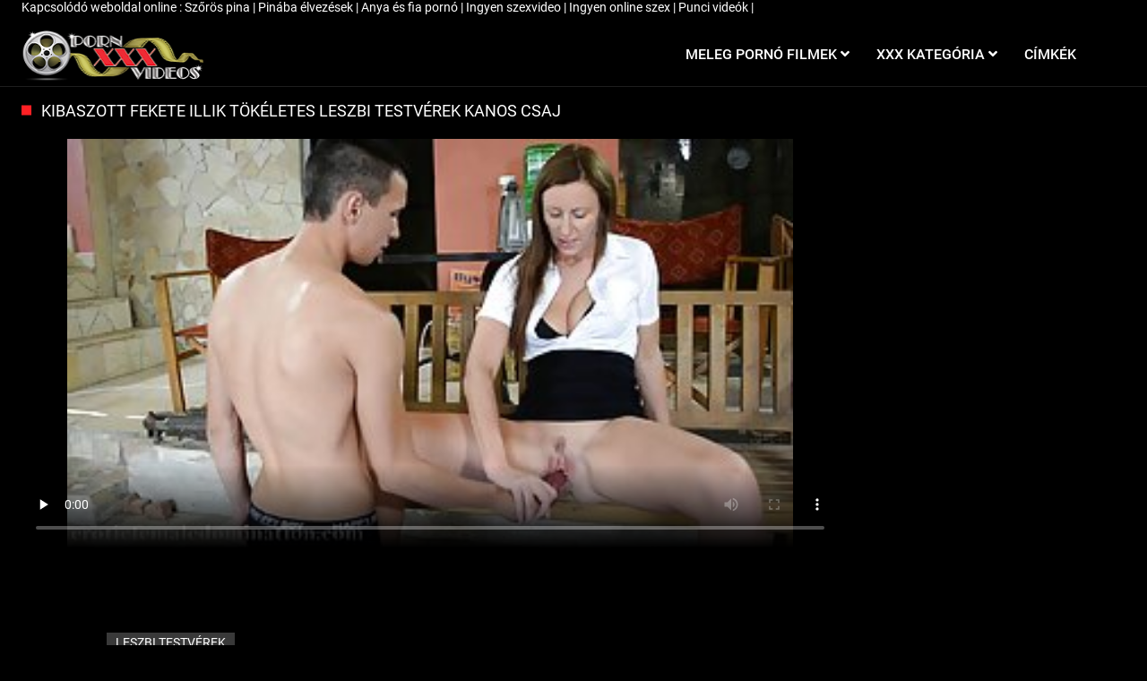

--- FILE ---
content_type: text/html; charset=UTF-8
request_url: https://ingyenpornoonline.com/video/110/kibaszott-fekete-illik-t%C3%B6k%C3%A9letes-leszbi-testv%C3%A9rek-kanos-csaj
body_size: 6526
content:
<!DOCTYPE html>
<html lang="hu" class="no-js no-filter"><!--<![endif]--><head>
<style>.item-rate, .active{color:#000 !important;} .title-col a{color:#fff !important;} span.counter{color:#fff !important;}</style>
        <meta charset="UTF-8">
<title>Kibaszott fekete illik tökéletes leszbi testvérek Kanos csaj</title>
<meta http-equiv="X-UA-Compatible" content="IE=edge">
<meta name="viewport" content="width=device-width, initial-scale=1">
<meta name="description" content="Két szokatlan lány nem az izgalom az ágyban, és végezzen egy kísérletet, és gondoskodjon a fasz feketék. Bár kifelé, ezek a srácok nem voltak különösebben vonzó, de a robusztus és hatékony pisun meztelen kéjes Malvinas akarta próbálni ezeket a csapokat akcióban, és ők tökéletesen szívja az első. Aztán elég jól helyettesítették leszbi testvérek a lyukaikat a kakasok alatt, és fényes orgazmusokat kaptak, amelyek során a csomópontok egyszerűen nem tudták visszatartani a bágyadt nyögéseket.">
<meta name="keywords" content="Felnőtt filmek, ingyenes xxx, szexi nők, honlap online ">
<meta name="robots" content="index,follow">
<base target="_blank">


<link rel="canonical" href="https://ingyenpornoonline.com/video/110/kibaszott-fekete-illik-tökéletes-leszbi-testvérek-kanos-csaj/">

<link rel="next" href="/?page=2">

<link rel="stylesheet" media="screen" href="/css/styles.css">

<link rel="shortcut icon" href="/images/fav.png" type="image/x-icon">
<script defer type="text/javascript" src="/js/jQuery_v1.12.4.min.js"></script>


<!-- Disable tap highlight on IE -->
<meta name="msapplication-tap-highlight" content="no">
<!-- Add to homescreen for Chrome on Android -->
<meta name="mobile-web-app-capable" content="yes">
<meta name="application-name" content="Ingyenes pornó online ">
<link rel="icon" sizes="192x192" href="/images/chrome-touch-icon-192x192.png">

<!-- Add to homescreen for Safari on iOS -->
<meta name="apple-mobile-web-app-capable" content="yes">
<meta name="apple-mobile-web-app-status-bar-style" content="black">
<meta name="apple-mobile-web-app-title" content="Ingyenes pornó online ">
<link rel="apple-touch-icon" href="/images/apple-touch-icon.png">

<!-- Tile icon for Win8 (144x144 + tile color) -->
<meta name="msapplication-TileImage" content="/images/ms-touch-icon-144x144-precomposed.png">
<meta name="msapplication-TileColor" content="#000000">

<!-- Color the status bar on mobile devices -->
<meta name="theme-color" content="#000000">

<!-- Web Application Manifest -->

    </head>
    <body class="page-home">
        <section class="network-sec">
    <div class="wrapper">
        <div class="row">
            <!-- network -->
            <div class="network-col col">
                <div class="network-inner-col inner-col">
                    <span class="sub-label">Kapcsolódó weboldal online : </span>
                    <a href="https://hu.pornoenespanollatino.com/" title="Szőrös pina" target="_blank">Szőrös pina </a> | 	<a href="https://hu.filmitalianixxx.com/" title="Pinába élvezések" target="_blank">Pinába élvezések </a> | 	<a href="https://hu.mujeresmaduras.info/" title="Anya és fia pornó" target="_blank">Anya és fia pornó </a> | 	<a href="https://hu.donnexxxfilm.com/" title="Ingyen szexvideo" target="_blank">Ingyen szexvideo </a> | 	<a href="https://hu.sexfilmpjesgratis.org/" title="Ingyen online szex" target="_blank">Ingyen online szex </a> | 	<a href="https://hu.nederlandsesexfilm.net/" title="Punci videók" target="_blank">Punci videók </a> | 	
                </div>
            </div>
            <!-- network END -->
        </div>
    </div>
</section>
        <section class="page-wrap">
            <header class="header-sec">
    

    <div class="main-header">
        <div class="wrapper">
            <div class="row">

                <div class="logo-col col">
                    
                        <a href="/" title="Ingyenes pornó online ">
                            <img width="204" height="57" src="/images/logo.png" alt="Index oldal-Ingyen pornó online ">
                        </a>
                    
                </div>

                <div class="nav-col col">
                    <div class="nav-inner-col inner-col" data-container="nav">
                        <ul class="main-nav">
                            <li class="nav-elem has-list">
                                <a href="/videos.html" title="Szexi pornó videók ">
                                    <span class="sub-label">Meleg pornó filmek </span>
                                    <i class="fas fa-angle-down"></i>
                                </a>

                                <a href="/" class="show-drop" title="menu">
                                    <i class="fas fa-angle-down"></i>
                                </a>

                                <ul class="nav-drop">
                                    <li><a href="/videos.html" title="Legutóbbi ">Legutóbbi </a></li>
                                    <li><a href="/most-viewed.html" title="A legtöbb online néz ">A legtöbb ellenőrzés </a></li>
                                    <li><a href="/top-rated.html" title="Top rated ">Top rated </a></li>
                              
                                </ul>
                            </li>

                            

                            <li class="nav-elem has-drop">
                                <a href="/channels.html" title="Kibaszott kategóriák ">
                                    <span class="sub-label">XXX kategória </span>
                                    <i class="fas fa-angle-down"></i>
                                </a>

                                <a href="/" class="show-drop" title="menu">
                                    <i class="fas fa-angle-down"></i>
                                </a>

                                <div class="nav-channels">
                                    <div class="wrapper">
                                        <div class="row">

                                            <!-- item -->
<div class="item-col col -channel">
    <a href="/category/young+porn/" title="Lány pornó">
        <span class="image">
                            <img src="https://ingyenpornoonline.com/media/thumbs/2/v04142.jpg" alt="Lány pornó">
                    </span>

        <span class="item-info">
            <span class="item-name">Lány pornó</span>
        </span>
    </a>
</div>
<!-- item END -->
				<!-- item -->
<div class="item-col col -channel">
    <a href="/category/oral+sex/" title="Orális szex">
        <span class="image">
                            <img src="https://ingyenpornoonline.com/media/thumbs/5/v01355.jpg" alt="Orális szex">
                    </span>

        <span class="item-info">
            <span class="item-name">Orális szex</span>
        </span>
    </a>
</div>
<!-- item END -->
				<!-- item -->
<div class="item-col col -channel">
    <a href="/category/russian+porn/" title="Orosz pornó">
        <span class="image">
                            <img src="https://ingyenpornoonline.com/media/thumbs/1/v03631.jpg" alt="Orosz pornó">
                    </span>

        <span class="item-info">
            <span class="item-name">Orosz pornó</span>
        </span>
    </a>
</div>
<!-- item END -->
				<!-- item -->
<div class="item-col col -channel">
    <a href="/category/mature+porn/" title="Mature pornó">
        <span class="image">
                            <img src="https://ingyenpornoonline.com/media/thumbs/8/v01418.jpg" alt="Mature pornó">
                    </span>

        <span class="item-info">
            <span class="item-name">Mature pornó</span>
        </span>
    </a>
</div>
<!-- item END -->
				<!-- item -->
<div class="item-col col -channel">
    <a href="/category/interracial+porn/" title="Interracial pornó">
        <span class="image">
                            <img src="https://ingyenpornoonline.com/media/thumbs/3/v00443.jpg" alt="Interracial pornó">
                    </span>

        <span class="item-info">
            <span class="item-name">Interracial pornó</span>
        </span>
    </a>
</div>
<!-- item END -->
				<!-- item -->
<div class="item-col col -channel">
    <a href="/category/private+porn/" title="Privát pornó">
        <span class="image">
                            <img src="https://ingyenpornoonline.com/media/thumbs/5/v03495.jpg" alt="Privát pornó">
                    </span>

        <span class="item-info">
            <span class="item-name">Privát pornó</span>
        </span>
    </a>
</div>
<!-- item END -->
				
                                            <div class="item-col col -channel -see-all">
                                                <a href="/channels.html" title="Összes böngészése ">
                                                    <span class="image">
                                                        <i class="far fa-plus-square"></i>
                                                    </span>

                                                    <span class="item-info">
                                                        <span class="item-name">Ellenőrizze az összes </span>
                                                    </span>
                                                </a>
                                            </div>


                                        </div>
                                    </div>
                                </div>
                            </li>

                            

                            

                            <li class="nav-elem">
                                <a href="/tags.html" title="Címkék ">
                                    <span class="sub-label">Címkék </span>
                                </a>
                            </li>

                            
                                                    </ul>
                    </div>

                    
                </div>

                <div class="trigger-col col">
                 

                    <button class="btn btn-trigger btn-trigger-nav" data-mb="trigger" data-target="nav" title="menu">
                        <i class="fas fa-bars"></i>
                    </button>
                </div>


            </div>
        </div>
    </div>
</header>

            <section class="notification-sec">
    <div class="wrapper">
        <div class="row">

            <!-- notice -->
            <div class="notice-col col-full col text-center">
                <div class="notice-inner-col inner-col">
                                                                                                                                                            </div>
            </div>
            <!-- notice END -->


        </div>
    </div>
</section>

<section class="content-sec">
                <div class="wrapper">

                    <header class="row">

<div class="title-col -content col">
                            <h1>Kibaszott fekete illik tökéletes leszbi testvérek Kanos csaj</h1>
                        </div>


                    </header>

                    <div class="row">

                        <div class="content-col col">
<!-- VIDEO CONTENT -->

      
		<style>.play21 { padding-bottom: 50%; position: relative; overflow:hidden; clear: both; margin: 5px 0;}
.play21 video { position: absolute; top: 0; left: 0; width: 100%; height: 100%; background-color: #000; }</style>
<div class="play21">
<video preload="none" controls poster="https://ingyenpornoonline.com/media/thumbs/0/v00110.jpg?1677741871"><source src="https://vs10.videosrc.net/s/e/e2/e240066b083016b2930c820237eaf617.mp4?md5=N5ZU6x2FNKz175o8Q6VHjw&expires=1768840811" type="video/mp4"/></video>
						</div>
        
           



<div class="content-info">
    

    <div class="tabs-container">
        <div class="tab-content show active" id="about" role="tabpanel" aria-labelledby="about-tab">
                        <div class="content-base-info">
                
<div class="content-submitter">
                                            
                                        <span class="sub-label">Két szokatlan lány nem az izgalom az ágyban, és végezzen egy kísérletet, és gondoskodjon a fasz feketék. Bár kifelé, ezek a srácok nem voltak különösebben vonzó, de a robusztus és hatékony pisun meztelen kéjes Malvinas akarta próbálni ezeket a csapokat akcióban, és ők tökéletesen szívja az első. Aztán elég jól helyettesítették leszbi testvérek a lyukaikat a kakasok alatt, és fényes orgazmusokat kaptak, amelyek során a csomópontok egyszerűen nem tudták visszatartani a bágyadt nyögéseket.</span>
                                            
                                    </div><br>
                <div class="info-elem -length">
                    <i class="far fa-clock"></i>
                    <span class="sub-label">06:07</span>
                </div>

                <div class="info-elem -length">
                    <i class="far fa-eye"></i>
                    <span class="sub-label">1188</span>
                </div>

                <div class="info-elem -length">
                    <i class="far fa-calendar"></i>
                    <span class="sub-label">2023-03-02 07:24:31</span>
                </div>
            </div>



                                                    <div class="content-links -tags">
                    <div class="label">
                        <i class="fas fa-tag"></i> Címkék: 
                    </div>
               
<a href="/tag/454/" title="" class="tag">leszbi testvérek</a>                         
                        
                    </div>
                                        <div class="content-links -niches">
                    <div class="label">
                        <i class="fas fa-list-ul"></i> Pornó kategória : 
                    </div>

                    <a href="/category/interracial+porn/" title="" class="tag">Interracial pornó</a>                </div>
                    </div>

   

         
            </div>
</div>

</div>




</div>
</div>
</section>
<section class="related-sec">
    <div class="wrapper">
        <header class="row">

            <div class="title-col col">
                <h2>Kapcsolódó szexi videók és fotók </h2>
            </div>


        </header>

        <div class="row">

          <!-- item -->
<div class="item-col col -video">
    <a href="https://ingyenpornoonline.com/link.php" title="Fekete csaj kurva jól néz anya fia sex videók ingyen ki" title="Fekete csaj kurva jól néz anya fia sex videók ingyen ki">
        <span class="image">
 <img data-mb="thumbs"   src="https://ingyenpornoonline.com/media/thumbs/3/v00443.jpg?1681176168" alt="Fekete csaj kurva jól néz anya fia sex videók ingyen ki">
                                                    <span class="item-time">13:39</span>

                    </span>

        <span class="item-info">
            <span class="item-name">Fekete csaj kurva jól néz anya fia sex videók ingyen ki</span>
            <span class="item-rate">2238</span>
        </span>
    </a>

   
    </div>
<!-- item END -->					
							
<!-- item -->
<div class="item-col col -video">
    <a href="/video/270/j%C3%B3k%C3%A9p%C5%B1-fekete-baszik-feh%C3%A9r-%C3%B3r%C3%A1k-ingyen-anya-fia-szex-pulcino/" title="Jóképű fekete baszik fehér órák ingyen anya fia szex pulcino" title="Jóképű fekete baszik fehér órák ingyen anya fia szex pulcino">
        <span class="image">
 <img data-mb="thumbs"   src="https://ingyenpornoonline.com/media/thumbs/0/v00270.jpg?1678761407" alt="Jóképű fekete baszik fehér órák ingyen anya fia szex pulcino">
                                                    <span class="item-time">06:07</span>

                    </span>

        <span class="item-info">
            <span class="item-name">Jóképű fekete baszik fehér órák ingyen anya fia szex pulcino</span>
            <span class="item-rate">2138</span>
        </span>
    </a>

   
    </div>
<!-- item END -->					
							
<!-- item -->
<div class="item-col col -video">
    <a href="/video/367/a-sr%C3%A1c-kef%C3%A9l-mulatt-nagy-cicik-aut%C3%B3-ingyen-szex-vide%C3%B3k-kabin/" title="A Srác Kefél mulatt, nagy cicik, autó ingyen szex videók kabin" title="A Srác Kefél mulatt, nagy cicik, autó ingyen szex videók kabin">
        <span class="image">
 <img data-mb="thumbs"   src="https://ingyenpornoonline.com/media/thumbs/7/v00367.jpg?1680916998" alt="A Srác Kefél mulatt, nagy cicik, autó ingyen szex videók kabin">
                                                    <span class="item-time">08:16</span>

                    </span>

        <span class="item-info">
            <span class="item-name">A Srác Kefél mulatt, nagy cicik, autó ingyen szex videók kabin</span>
            <span class="item-rate">2138</span>
        </span>
    </a>

   
    </div>
<!-- item END -->					
							
<!-- item -->
<div class="item-col col -video">
    <a href="https://ingyenpornoonline.com/link.php" title="Pumpált kemény kakas baszik malachit ingyen extrém pornó a seggét" title="Pumpált kemény kakas baszik malachit ingyen extrém pornó a seggét">
        <span class="image">
 <img data-mb="thumbs"   src="https://ingyenpornoonline.com/media/thumbs/7/v00407.jpg?1678495166" alt="Pumpált kemény kakas baszik malachit ingyen extrém pornó a seggét">
                                                    <span class="item-time">05:08</span>

                    </span>

        <span class="item-info">
            <span class="item-name">Pumpált kemény kakas baszik malachit ingyen extrém pornó a seggét</span>
            <span class="item-rate">2138</span>
        </span>
    </a>

   
    </div>
<!-- item END -->					
							
<!-- item -->
<div class="item-col col -video">
    <a href="/video/418/asszert%C3%ADv-titk%C3%A1r-mozog-a-fekete-apa-l%C3%A1nya-szex-ingyen-r%C3%BAd/" title="Asszertív titkár mozog a fekete apa lánya szex ingyen rúd" title="Asszertív titkár mozog a fekete apa lánya szex ingyen rúd">
        <span class="image">
 <img data-mb="thumbs"   src="https://ingyenpornoonline.com/media/thumbs/8/v00418.jpg?1677839970" alt="Asszertív titkár mozog a fekete apa lánya szex ingyen rúd">
                                                    <span class="item-time">02:28</span>

                    </span>

        <span class="item-info">
            <span class="item-name">Asszertív titkár mozog a fekete apa lánya szex ingyen rúd</span>
            <span class="item-rate">2138</span>
        </span>
    </a>

   
    </div>
<!-- item END -->					
							
<!-- item -->
<div class="item-col col -video">
    <a href="/video/614/pump%C3%A1lt-andhrapped-m%C3%A9lyen-anya-fia-szex-ingyen-feh%C3%A9r-punci/" title="Pumpált andhrapped mélyen anya fia szex ingyen fehér punci" title="Pumpált andhrapped mélyen anya fia szex ingyen fehér punci">
        <span class="image">
 <img data-mb="thumbs"   src="https://ingyenpornoonline.com/media/thumbs/4/v00614.jpg?1678237715" alt="Pumpált andhrapped mélyen anya fia szex ingyen fehér punci">
                                                    <span class="item-time">08:00</span>

                    </span>

        <span class="item-info">
            <span class="item-name">Pumpált andhrapped mélyen anya fia szex ingyen fehér punci</span>
            <span class="item-rate">2138</span>
        </span>
    </a>

   
    </div>
<!-- item END -->					
							
<!-- item -->
<div class="item-col col -video">
    <a href="/video/637/puf%C3%B3k-sz%C5%91ke-ingyen-stex-nagy-fej%C3%A9s-eldurvult-a-segg%C3%A9t-egy-fekete-fick%C3%B3/" title="Pufók, Szőke, ingyen stex Nagy fejés eldurvult a seggét egy fekete fickó" title="Pufók, Szőke, ingyen stex Nagy fejés eldurvult a seggét egy fekete fickó">
        <span class="image">
 <img data-mb="thumbs"   src="https://ingyenpornoonline.com/media/thumbs/7/v00637.jpg?1680832318" alt="Pufók, Szőke, ingyen stex Nagy fejés eldurvult a seggét egy fekete fickó">
                                                    <span class="item-time">04:53</span>

                    </span>

        <span class="item-info">
            <span class="item-name">Pufók, Szőke, ingyen stex Nagy fejés eldurvult a seggét egy fekete fickó</span>
            <span class="item-rate">2138</span>
        </span>
    </a>

   
    </div>
<!-- item END -->					
							
<!-- item -->
<div class="item-col col -video">
    <a href="https://ingyenpornoonline.com/link.php" title="Miután disco vörös ingyen hd sex hajúak a nagy faszt kiderül" title="Miután disco vörös ingyen hd sex hajúak a nagy faszt kiderül">
        <span class="image">
 <img data-mb="thumbs"   src="https://ingyenpornoonline.com/media/thumbs/1/v00651.jpg?1682903245" alt="Miután disco vörös ingyen hd sex hajúak a nagy faszt kiderül">
                                                    <span class="item-time">06:11</span>

                    </span>

        <span class="item-info">
            <span class="item-name">Miután disco vörös ingyen hd sex hajúak a nagy faszt kiderül</span>
            <span class="item-rate">2138</span>
        </span>
    </a>

   
    </div>
<!-- item END -->					
							
<!-- item -->
<div class="item-col col -video">
    <a href="https://ingyenpornoonline.com/link.php" title="Állva térden mamsel szívás ingyen szeksz fekete kakas" title="Állva térden mamsel szívás ingyen szeksz fekete kakas">
        <span class="image">
 <img data-mb="thumbs"   src="https://ingyenpornoonline.com/media/thumbs/1/v00911.jpg?1680053916" alt="Állva térden mamsel szívás ingyen szeksz fekete kakas">
                                                    <span class="item-time">08:18</span>

                    </span>

        <span class="item-info">
            <span class="item-name">Állva térden mamsel szívás ingyen szeksz fekete kakas</span>
            <span class="item-rate">2138</span>
        </span>
    </a>

   
    </div>
<!-- item END -->					
							
<!-- item -->
<div class="item-col col -video">
    <a href="/video/932/karcs%C3%BA-ingyen-n%C3%A9zhet%C5%91-szex-l%C3%A1ny-%C3%A9benfa-k%C3%BCl%C3%B6nb%C3%B6z%C5%91-p%C3%B3zok-cum/" title="Karcsú ingyen nézhető szex lány Ébenfa különböző pózok, cum" title="Karcsú ingyen nézhető szex lány Ébenfa különböző pózok, cum">
        <span class="image">
 <img data-mb="thumbs"   src="https://ingyenpornoonline.com/media/thumbs/2/v00932.jpg?1681952797" alt="Karcsú ingyen nézhető szex lány Ébenfa különböző pózok, cum">
                                                    <span class="item-time">08:21</span>

                    </span>

        <span class="item-info">
            <span class="item-name">Karcsú ingyen nézhető szex lány Ébenfa különböző pózok, cum</span>
            <span class="item-rate">2138</span>
        </span>
    </a>

   
    </div>
<!-- item END -->					
							
<!-- item -->
<div class="item-col col -video">
    <a href="https://ingyenpornoonline.com/link.php" title="Perverz szerető szexel malachit ingyen sex videó" title="Perverz szerető szexel malachit ingyen sex videó">
        <span class="image">
 <img data-mb="thumbs"   src="https://ingyenpornoonline.com/media/thumbs/8/v01278.jpg?1681001553" alt="Perverz szerető szexel malachit ingyen sex videó">
                                                    <span class="item-time">03:35</span>

                    </span>

        <span class="item-info">
            <span class="item-name">Perverz szerető szexel malachit ingyen sex videó</span>
            <span class="item-rate">2138</span>
        </span>
    </a>

   
    </div>
<!-- item END -->					
							
<!-- item -->
<div class="item-col col -video">
    <a href="https://ingyenpornoonline.com/link.php" title="Fehér hajú kurva anya lánya leszbi sex tanítja a lányát, hogy szopni" title="Fehér hajú kurva anya lánya leszbi sex tanítja a lányát, hogy szopni">
        <span class="image">
 <img data-mb="thumbs"   src="https://ingyenpornoonline.com/media/thumbs/5/v01355.jpg?1678493409" alt="Fehér hajú kurva anya lánya leszbi sex tanítja a lányát, hogy szopni">
                                                    <span class="item-time">12:14</span>

                    </span>

        <span class="item-info">
            <span class="item-name">Fehér hajú kurva anya lánya leszbi sex tanítja a lányát, hogy szopni</span>
            <span class="item-rate">2138</span>
        </span>
    </a>

   
    </div>
<!-- item END -->					
							
<!-- item -->
<div class="item-col col -video">
    <a href="https://ingyenpornoonline.com/link.php" title="Sötét hajú kurva játszik ingyen xxx filmek a fekete bors Mena" title="Sötét hajú kurva játszik ingyen xxx filmek a fekete bors Mena">
        <span class="image">
 <img data-mb="thumbs"   src="https://ingyenpornoonline.com/media/thumbs/4/v01364.jpg?1678586052" alt="Sötét hajú kurva játszik ingyen xxx filmek a fekete bors Mena">
                                                    <span class="item-time">00:52</span>

                    </span>

        <span class="item-info">
            <span class="item-name">Sötét hajú kurva játszik ingyen xxx filmek a fekete bors Mena</span>
            <span class="item-rate">2138</span>
        </span>
    </a>

   
    </div>
<!-- item END -->					
							
<!-- item -->
<div class="item-col col -video">
    <a href="/video/1418/tapasztalt-anyuci-porno-maman-szexel-mulatt-a-nappaliban/" title="Tapasztalt anyuci porno Maman szexel mulatt a nappaliban" title="Tapasztalt anyuci porno Maman szexel mulatt a nappaliban">
        <span class="image">
 <img data-mb="thumbs"   src="https://ingyenpornoonline.com/media/thumbs/8/v01418.jpg?1683248855" alt="Tapasztalt anyuci porno Maman szexel mulatt a nappaliban">
                                                    <span class="item-time">03:08</span>

                    </span>

        <span class="item-info">
            <span class="item-name">Tapasztalt anyuci porno Maman szexel mulatt a nappaliban</span>
            <span class="item-rate">2138</span>
        </span>
    </a>

   
    </div>
<!-- item END -->					
							
<!-- item -->
<div class="item-col col -video">
    <a href="https://ingyenpornoonline.com/link.php" title="A csaj láncok ingyen szesz szívás fasz láb Nigger" title="A csaj láncok ingyen szesz szívás fasz láb Nigger">
        <span class="image">
 <img data-mb="thumbs"   src="https://ingyenpornoonline.com/media/thumbs/6/v00966.jpg?1677865190" alt="A csaj láncok ingyen szesz szívás fasz láb Nigger">
                                                    <span class="item-time">08:04</span>

                    </span>

        <span class="item-info">
            <span class="item-name">A csaj láncok ingyen szesz szívás fasz láb Nigger</span>
            <span class="item-rate">2803</span>
        </span>
    </a>

   
    </div>
<!-- item END -->					
							
<!-- item -->
<div class="item-col col -video">
    <a href="/video/1192/nagy-fekete-bolt-egy-gy%C3%B6ny%C3%B6r%C5%B1-ribanc-ingyen-szeksz-film-segg%C3%A9t/" title="Nagy, Fekete Bolt egy gyönyörű Ribanc ingyen szeksz film seggét" title="Nagy, Fekete Bolt egy gyönyörű Ribanc ingyen szeksz film seggét">
        <span class="image">
 <img data-mb="thumbs"   src="https://ingyenpornoonline.com/media/thumbs/2/v01192.jpg?1679013520" alt="Nagy, Fekete Bolt egy gyönyörű Ribanc ingyen szeksz film seggét">
                                                    <span class="item-time">13:08</span>

                    </span>

        <span class="item-info">
            <span class="item-name">Nagy, Fekete Bolt egy gyönyörű Ribanc ingyen szeksz film seggét</span>
            <span class="item-rate">2803</span>
        </span>
    </a>

   
    </div>
<!-- item END -->					
							
<!-- item -->
<div class="item-col col -video">
    <a href="/video/4/h%C3%B6lgy-ingyen-an%C3%A1l-%C3%A9tv%C3%A1gygerjeszt%C5%91-zs%C3%A1km%C3%A1ny-kap-egy-nagy-faszt-egy-fekete-fick%C3%B3/" title="Hölgy ingyen anál étvágygerjesztő Zsákmány kap egy nagy faszt, egy fekete fickó" title="Hölgy ingyen anál étvágygerjesztő Zsákmány kap egy nagy faszt, egy fekete fickó">
        <span class="image">
 <img data-mb="thumbs"   src="https://ingyenpornoonline.com/media/thumbs/4/v00004.jpg?1678496999" alt="Hölgy ingyen anál étvágygerjesztő Zsákmány kap egy nagy faszt, egy fekete fickó">
                                                    <span class="item-time">02:28</span>

                    </span>

        <span class="item-info">
            <span class="item-name">Hölgy ingyen anál étvágygerjesztő Zsákmány kap egy nagy faszt, egy fekete fickó</span>
            <span class="item-rate">2400</span>
        </span>
    </a>

   
    </div>
<!-- item END -->					
							
<!-- item -->
<div class="item-col col -video">
    <a href="https://ingyenpornoonline.com/link.php" title="Kapzsi barna kanos szarvasgomba ingyen szex mobilra fekete kakas" title="Kapzsi barna kanos szarvasgomba ingyen szex mobilra fekete kakas">
        <span class="image">
 <img data-mb="thumbs"   src="https://ingyenpornoonline.com/media/thumbs/5/v00115.jpg?1680487747" alt="Kapzsi barna kanos szarvasgomba ingyen szex mobilra fekete kakas">
                                                    <span class="item-time">01:01</span>

                    </span>

        <span class="item-info">
            <span class="item-name">Kapzsi barna kanos szarvasgomba ingyen szex mobilra fekete kakas</span>
            <span class="item-rate">2400</span>
        </span>
    </a>

   
    </div>
<!-- item END -->					
							
<!-- item -->
<div class="item-col col -video">
    <a href="https://ingyenpornoonline.com/link.php" title="A legjobb porno spricc barátok összejött egy srác a szex" title="A legjobb porno spricc barátok összejött egy srác a szex">
        <span class="image">
 <img data-mb="thumbs"   src="https://ingyenpornoonline.com/media/thumbs/5/v00275.jpg?1677579876" alt="A legjobb porno spricc barátok összejött egy srác a szex">
                                                    <span class="item-time">06:28</span>

                    </span>

        <span class="item-info">
            <span class="item-name">A legjobb porno spricc barátok összejött egy srác a szex</span>
            <span class="item-rate">2400</span>
        </span>
    </a>

   
    </div>
<!-- item END -->					
							
<!-- item -->
<div class="item-col col -video">
    <a href="/video/631/szar-tin%C3%A9dzserek-fekete-n%C5%91-egy-kelemen-anna-maszti-finom-barlang/" title="Szar tinédzserek fekete nő egy kelemen anna maszti finom barlang" title="Szar tinédzserek fekete nő egy kelemen anna maszti finom barlang">
        <span class="image">
 <img data-mb="thumbs"   src="https://ingyenpornoonline.com/media/thumbs/1/v00631.jpg?1678329399" alt="Szar tinédzserek fekete nő egy kelemen anna maszti finom barlang">
                                                    <span class="item-time">14:32</span>

                    </span>

        <span class="item-info">
            <span class="item-name">Szar tinédzserek fekete nő egy kelemen anna maszti finom barlang</span>
            <span class="item-rate">2401</span>
        </span>
    </a>

   
    </div>
<!-- item END -->					
							





        </div>
    </div>
</section>
<footer class="footer-sec">
    <div class="wrapper">
        <div class="row">

            <div class="footer-logo-col col">
                <a href="/" title="Ingyenes pornó online ">
                    <img src="/images/logo.png" width="204" height="57" title="Ingyenes pornó online ">
                </a>
            </div>

                     <div class="footer-list-col col">
                <ul class="footer-list">
                    <li><a href="/" title="Király pornó filmek ">Ingyenes Videoklipek </a></li>
                  
                    <li><a href="/channels.html" title="XXX kategória ">Weboldal kategória </a></li>
                   
                    <li><a href="/tags.html" title="Címkék ">Címkék </a></li>
                </ul>
            </div>

    


        </div>

        <div class="row">

           


        </div>
    </div>
    
    </footer>








		
</section>



</div></body></html>